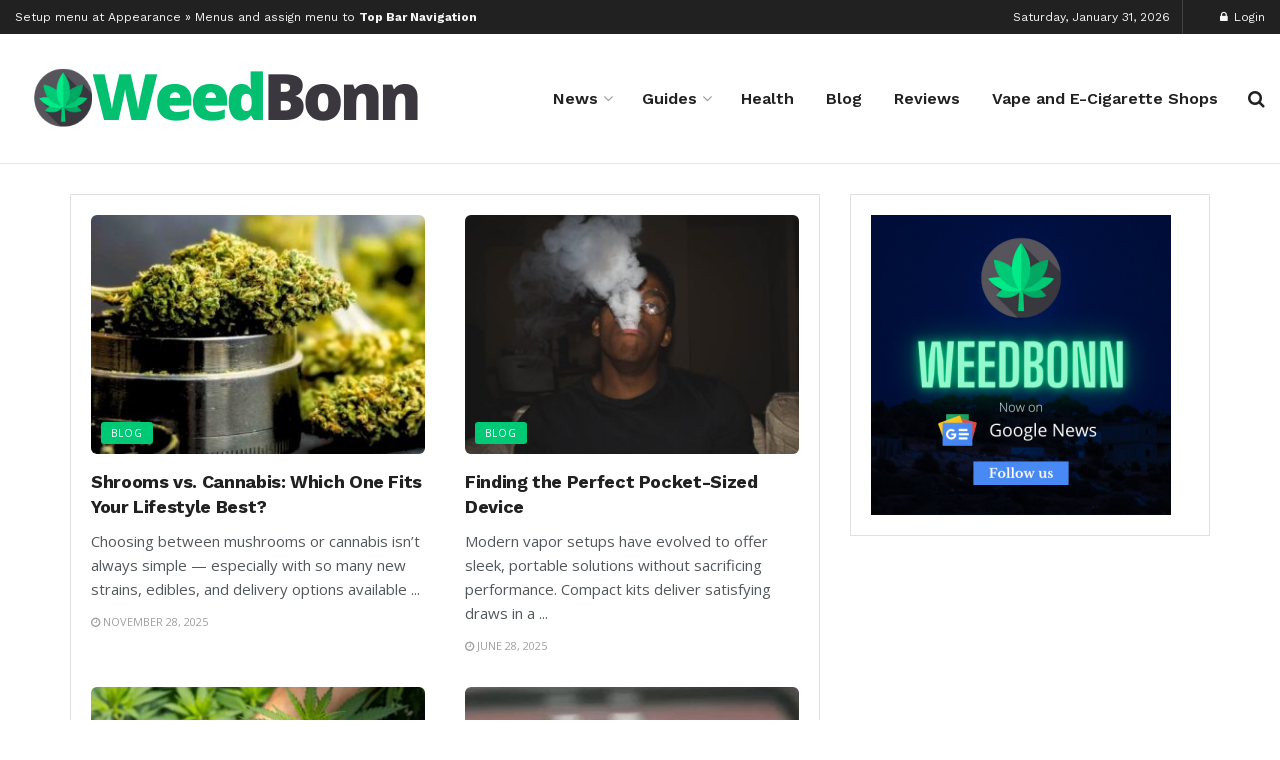

--- FILE ---
content_type: text/html; charset=UTF-8
request_url: https://weedbonn.org/?fp=g0KlDvhL8qaiopnU8WGAfkiSpyIZuoUH1G2biUfd2EL9q61nEm4T2NFFJNz1KTG7XDF4X7gT1HDvPGIg11LMJK2uAopeB22mFSBAMFZFzWGAn7IS%2F9LCh30NFdSoN%2FK1GQ%2FBhHDfJuwlmNtld7sVi3vrsCOnJ4LI1Og5wyJAKYo%3D&poru=l4hWk2QwPIX6O2PTZn5zkiYTj1oCDq3mVWfmxYULUQkX0ubUDedT2hOlhWQQ9sxj&prvtof=t%2FpQJB2A44ikq99zxxtvP1lCS4lPzRp%2B9JaJTcQ3YNw%3D
body_size: 19566
content:
<!doctype html>
<!--[if lt IE 7]> <html class="no-js lt-ie9 lt-ie8 lt-ie7" lang="en-US" prefix="og: https://ogp.me/ns#"> <![endif]-->
<!--[if IE 7]>    <html class="no-js lt-ie9 lt-ie8" lang="en-US" prefix="og: https://ogp.me/ns#"> <![endif]-->
<!--[if IE 8]>    <html class="no-js lt-ie9" lang="en-US" prefix="og: https://ogp.me/ns#"> <![endif]-->
<!--[if IE 9]>    <html class="no-js lt-ie10" lang="en-US" prefix="og: https://ogp.me/ns#"> <![endif]-->
<!--[if gt IE 8]><!--> <html class="no-js" lang="en-US" prefix="og: https://ogp.me/ns#"> <!--<![endif]-->
<head>
    <meta http-equiv="Content-Type" content="text/html; charset=UTF-8" />
    <meta name='viewport' content='width=device-width, initial-scale=1, user-scalable=yes' />
    <link rel="profile" href="http://gmpg.org/xfn/11" />
    <link rel="pingback" href="https://weedbonn.org/xmlrpc.php" />
    <meta name="theme-color" content="#3a383e">
             <meta name="msapplication-navbutton-color" content="#3a383e">
             <meta name="apple-mobile-web-app-status-bar-style" content="#3a383e">    <style>
        #wpadminbar #wp-admin-bar-p404_free_top_button .ab-icon:before {
            content: "\f103";
            color:red;
            top: 2px;
        }
    </style>
    	<style>img:is([sizes="auto" i], [sizes^="auto," i]) { contain-intrinsic-size: 3000px 1500px }</style>
	<meta property="og:type" content="website">
<meta property="og:title" content="WeedBonn - Green Business Resources &amp;amp; Information">
<meta property="og:site_name" content="WeedBonn">
<meta property="og:description" content="Green Business Resources &amp;amp; Information">
<meta property="og:url" content="https://weedbonn.org">
<meta property="og:locale" content="en_US">
<meta name="twitter:card" content="summary">
<meta name="twitter:title" content="WeedBonn - Green Business Resources &amp; Information">
<meta name="twitter:description" content="Green Business Resources &amp; Information">
<meta name="twitter:url" content="https://weedbonn.org">
            <script type="text/javascript"> var jnews_ajax_url = 'https://weedbonn.org/?ajax-request=jnews'; </script>
            
<!-- Search Engine Optimization by Rank Math - https://rankmath.com/ -->
<title>WeedBonn - Green Business Resources &amp; Information</title>
<meta name="description" content="Green Business Resources &amp; Information"/>
<meta name="robots" content="index, follow"/>
<link rel="canonical" href="https://weedbonn.org/" />
<link rel="next" href="https://weedbonn.org/page/2/" />
<meta property="og:locale" content="en_US" />
<meta property="og:type" content="website" />
<meta property="og:title" content="WeedBonn - Green Business Resources &amp; Information" />
<meta property="og:description" content="Green Business Resources &amp; Information" />
<meta property="og:url" content="https://weedbonn.org/" />
<meta property="og:site_name" content="Weed Bonn" />
<meta name="twitter:card" content="summary_large_image" />
<meta name="twitter:title" content="WeedBonn - Green Business Resources &amp; Information" />
<meta name="twitter:description" content="Green Business Resources &amp; Information" />
<script type="application/ld+json" class="rank-math-schema">{"@context":"https://schema.org","@graph":[{"@type":"Person","@id":"https://weedbonn.org/#person","name":"Weed Bonn"},{"@type":"WebSite","@id":"https://weedbonn.org/#website","url":"https://weedbonn.org","name":"Weed Bonn","publisher":{"@id":"https://weedbonn.org/#person"},"inLanguage":"en-US","potentialAction":{"@type":"SearchAction","target":"https://weedbonn.org/?s={search_term_string}","query-input":"required name=search_term_string"}},{"@type":"CollectionPage","@id":"https://weedbonn.org/#webpage","url":"https://weedbonn.org/","name":"WeedBonn - Green Business Resources &amp; Information","about":{"@id":"https://weedbonn.org/#person"},"isPartOf":{"@id":"https://weedbonn.org/#website"},"inLanguage":"en-US"}]}</script>
<!-- /Rank Math WordPress SEO plugin -->

<link rel='dns-prefetch' href='//fonts.googleapis.com' />
<link rel="alternate" type="application/rss+xml" title="WeedBonn &raquo; Feed" href="https://weedbonn.org/feed/" />
<link rel="alternate" type="application/rss+xml" title="WeedBonn &raquo; Comments Feed" href="https://weedbonn.org/comments/feed/" />
<script type="text/javascript">
/* <![CDATA[ */
window._wpemojiSettings = {"baseUrl":"https:\/\/s.w.org\/images\/core\/emoji\/15.0.3\/72x72\/","ext":".png","svgUrl":"https:\/\/s.w.org\/images\/core\/emoji\/15.0.3\/svg\/","svgExt":".svg","source":{"concatemoji":"https:\/\/weedbonn.org\/wp-includes\/js\/wp-emoji-release.min.js?ver=6.7.1"}};
/*! This file is auto-generated */
!function(i,n){var o,s,e;function c(e){try{var t={supportTests:e,timestamp:(new Date).valueOf()};sessionStorage.setItem(o,JSON.stringify(t))}catch(e){}}function p(e,t,n){e.clearRect(0,0,e.canvas.width,e.canvas.height),e.fillText(t,0,0);var t=new Uint32Array(e.getImageData(0,0,e.canvas.width,e.canvas.height).data),r=(e.clearRect(0,0,e.canvas.width,e.canvas.height),e.fillText(n,0,0),new Uint32Array(e.getImageData(0,0,e.canvas.width,e.canvas.height).data));return t.every(function(e,t){return e===r[t]})}function u(e,t,n){switch(t){case"flag":return n(e,"\ud83c\udff3\ufe0f\u200d\u26a7\ufe0f","\ud83c\udff3\ufe0f\u200b\u26a7\ufe0f")?!1:!n(e,"\ud83c\uddfa\ud83c\uddf3","\ud83c\uddfa\u200b\ud83c\uddf3")&&!n(e,"\ud83c\udff4\udb40\udc67\udb40\udc62\udb40\udc65\udb40\udc6e\udb40\udc67\udb40\udc7f","\ud83c\udff4\u200b\udb40\udc67\u200b\udb40\udc62\u200b\udb40\udc65\u200b\udb40\udc6e\u200b\udb40\udc67\u200b\udb40\udc7f");case"emoji":return!n(e,"\ud83d\udc26\u200d\u2b1b","\ud83d\udc26\u200b\u2b1b")}return!1}function f(e,t,n){var r="undefined"!=typeof WorkerGlobalScope&&self instanceof WorkerGlobalScope?new OffscreenCanvas(300,150):i.createElement("canvas"),a=r.getContext("2d",{willReadFrequently:!0}),o=(a.textBaseline="top",a.font="600 32px Arial",{});return e.forEach(function(e){o[e]=t(a,e,n)}),o}function t(e){var t=i.createElement("script");t.src=e,t.defer=!0,i.head.appendChild(t)}"undefined"!=typeof Promise&&(o="wpEmojiSettingsSupports",s=["flag","emoji"],n.supports={everything:!0,everythingExceptFlag:!0},e=new Promise(function(e){i.addEventListener("DOMContentLoaded",e,{once:!0})}),new Promise(function(t){var n=function(){try{var e=JSON.parse(sessionStorage.getItem(o));if("object"==typeof e&&"number"==typeof e.timestamp&&(new Date).valueOf()<e.timestamp+604800&&"object"==typeof e.supportTests)return e.supportTests}catch(e){}return null}();if(!n){if("undefined"!=typeof Worker&&"undefined"!=typeof OffscreenCanvas&&"undefined"!=typeof URL&&URL.createObjectURL&&"undefined"!=typeof Blob)try{var e="postMessage("+f.toString()+"("+[JSON.stringify(s),u.toString(),p.toString()].join(",")+"));",r=new Blob([e],{type:"text/javascript"}),a=new Worker(URL.createObjectURL(r),{name:"wpTestEmojiSupports"});return void(a.onmessage=function(e){c(n=e.data),a.terminate(),t(n)})}catch(e){}c(n=f(s,u,p))}t(n)}).then(function(e){for(var t in e)n.supports[t]=e[t],n.supports.everything=n.supports.everything&&n.supports[t],"flag"!==t&&(n.supports.everythingExceptFlag=n.supports.everythingExceptFlag&&n.supports[t]);n.supports.everythingExceptFlag=n.supports.everythingExceptFlag&&!n.supports.flag,n.DOMReady=!1,n.readyCallback=function(){n.DOMReady=!0}}).then(function(){return e}).then(function(){var e;n.supports.everything||(n.readyCallback(),(e=n.source||{}).concatemoji?t(e.concatemoji):e.wpemoji&&e.twemoji&&(t(e.twemoji),t(e.wpemoji)))}))}((window,document),window._wpemojiSettings);
/* ]]> */
</script>

<style id='wp-emoji-styles-inline-css' type='text/css'>

	img.wp-smiley, img.emoji {
		display: inline !important;
		border: none !important;
		box-shadow: none !important;
		height: 1em !important;
		width: 1em !important;
		margin: 0 0.07em !important;
		vertical-align: -0.1em !important;
		background: none !important;
		padding: 0 !important;
	}
</style>
<link rel='stylesheet' id='wp-block-library-css' href='https://weedbonn.org/wp-includes/css/dist/block-library/style.min.css?ver=6.7.1' type='text/css' media='all' />
<style id='rank-math-toc-block-style-inline-css' type='text/css'>
.wp-block-rank-math-toc-block nav ol{counter-reset:item}.wp-block-rank-math-toc-block nav ol li{display:block}.wp-block-rank-math-toc-block nav ol li:before{content:counters(item, ".") ". ";counter-increment:item}

</style>
<style id='classic-theme-styles-inline-css' type='text/css'>
/*! This file is auto-generated */
.wp-block-button__link{color:#fff;background-color:#32373c;border-radius:9999px;box-shadow:none;text-decoration:none;padding:calc(.667em + 2px) calc(1.333em + 2px);font-size:1.125em}.wp-block-file__button{background:#32373c;color:#fff;text-decoration:none}
</style>
<style id='global-styles-inline-css' type='text/css'>
:root{--wp--preset--aspect-ratio--square: 1;--wp--preset--aspect-ratio--4-3: 4/3;--wp--preset--aspect-ratio--3-4: 3/4;--wp--preset--aspect-ratio--3-2: 3/2;--wp--preset--aspect-ratio--2-3: 2/3;--wp--preset--aspect-ratio--16-9: 16/9;--wp--preset--aspect-ratio--9-16: 9/16;--wp--preset--color--black: #000000;--wp--preset--color--cyan-bluish-gray: #abb8c3;--wp--preset--color--white: #ffffff;--wp--preset--color--pale-pink: #f78da7;--wp--preset--color--vivid-red: #cf2e2e;--wp--preset--color--luminous-vivid-orange: #ff6900;--wp--preset--color--luminous-vivid-amber: #fcb900;--wp--preset--color--light-green-cyan: #7bdcb5;--wp--preset--color--vivid-green-cyan: #00d084;--wp--preset--color--pale-cyan-blue: #8ed1fc;--wp--preset--color--vivid-cyan-blue: #0693e3;--wp--preset--color--vivid-purple: #9b51e0;--wp--preset--gradient--vivid-cyan-blue-to-vivid-purple: linear-gradient(135deg,rgba(6,147,227,1) 0%,rgb(155,81,224) 100%);--wp--preset--gradient--light-green-cyan-to-vivid-green-cyan: linear-gradient(135deg,rgb(122,220,180) 0%,rgb(0,208,130) 100%);--wp--preset--gradient--luminous-vivid-amber-to-luminous-vivid-orange: linear-gradient(135deg,rgba(252,185,0,1) 0%,rgba(255,105,0,1) 100%);--wp--preset--gradient--luminous-vivid-orange-to-vivid-red: linear-gradient(135deg,rgba(255,105,0,1) 0%,rgb(207,46,46) 100%);--wp--preset--gradient--very-light-gray-to-cyan-bluish-gray: linear-gradient(135deg,rgb(238,238,238) 0%,rgb(169,184,195) 100%);--wp--preset--gradient--cool-to-warm-spectrum: linear-gradient(135deg,rgb(74,234,220) 0%,rgb(151,120,209) 20%,rgb(207,42,186) 40%,rgb(238,44,130) 60%,rgb(251,105,98) 80%,rgb(254,248,76) 100%);--wp--preset--gradient--blush-light-purple: linear-gradient(135deg,rgb(255,206,236) 0%,rgb(152,150,240) 100%);--wp--preset--gradient--blush-bordeaux: linear-gradient(135deg,rgb(254,205,165) 0%,rgb(254,45,45) 50%,rgb(107,0,62) 100%);--wp--preset--gradient--luminous-dusk: linear-gradient(135deg,rgb(255,203,112) 0%,rgb(199,81,192) 50%,rgb(65,88,208) 100%);--wp--preset--gradient--pale-ocean: linear-gradient(135deg,rgb(255,245,203) 0%,rgb(182,227,212) 50%,rgb(51,167,181) 100%);--wp--preset--gradient--electric-grass: linear-gradient(135deg,rgb(202,248,128) 0%,rgb(113,206,126) 100%);--wp--preset--gradient--midnight: linear-gradient(135deg,rgb(2,3,129) 0%,rgb(40,116,252) 100%);--wp--preset--font-size--small: 13px;--wp--preset--font-size--medium: 20px;--wp--preset--font-size--large: 36px;--wp--preset--font-size--x-large: 42px;--wp--preset--spacing--20: 0.44rem;--wp--preset--spacing--30: 0.67rem;--wp--preset--spacing--40: 1rem;--wp--preset--spacing--50: 1.5rem;--wp--preset--spacing--60: 2.25rem;--wp--preset--spacing--70: 3.38rem;--wp--preset--spacing--80: 5.06rem;--wp--preset--shadow--natural: 6px 6px 9px rgba(0, 0, 0, 0.2);--wp--preset--shadow--deep: 12px 12px 50px rgba(0, 0, 0, 0.4);--wp--preset--shadow--sharp: 6px 6px 0px rgba(0, 0, 0, 0.2);--wp--preset--shadow--outlined: 6px 6px 0px -3px rgba(255, 255, 255, 1), 6px 6px rgba(0, 0, 0, 1);--wp--preset--shadow--crisp: 6px 6px 0px rgba(0, 0, 0, 1);}:where(.is-layout-flex){gap: 0.5em;}:where(.is-layout-grid){gap: 0.5em;}body .is-layout-flex{display: flex;}.is-layout-flex{flex-wrap: wrap;align-items: center;}.is-layout-flex > :is(*, div){margin: 0;}body .is-layout-grid{display: grid;}.is-layout-grid > :is(*, div){margin: 0;}:where(.wp-block-columns.is-layout-flex){gap: 2em;}:where(.wp-block-columns.is-layout-grid){gap: 2em;}:where(.wp-block-post-template.is-layout-flex){gap: 1.25em;}:where(.wp-block-post-template.is-layout-grid){gap: 1.25em;}.has-black-color{color: var(--wp--preset--color--black) !important;}.has-cyan-bluish-gray-color{color: var(--wp--preset--color--cyan-bluish-gray) !important;}.has-white-color{color: var(--wp--preset--color--white) !important;}.has-pale-pink-color{color: var(--wp--preset--color--pale-pink) !important;}.has-vivid-red-color{color: var(--wp--preset--color--vivid-red) !important;}.has-luminous-vivid-orange-color{color: var(--wp--preset--color--luminous-vivid-orange) !important;}.has-luminous-vivid-amber-color{color: var(--wp--preset--color--luminous-vivid-amber) !important;}.has-light-green-cyan-color{color: var(--wp--preset--color--light-green-cyan) !important;}.has-vivid-green-cyan-color{color: var(--wp--preset--color--vivid-green-cyan) !important;}.has-pale-cyan-blue-color{color: var(--wp--preset--color--pale-cyan-blue) !important;}.has-vivid-cyan-blue-color{color: var(--wp--preset--color--vivid-cyan-blue) !important;}.has-vivid-purple-color{color: var(--wp--preset--color--vivid-purple) !important;}.has-black-background-color{background-color: var(--wp--preset--color--black) !important;}.has-cyan-bluish-gray-background-color{background-color: var(--wp--preset--color--cyan-bluish-gray) !important;}.has-white-background-color{background-color: var(--wp--preset--color--white) !important;}.has-pale-pink-background-color{background-color: var(--wp--preset--color--pale-pink) !important;}.has-vivid-red-background-color{background-color: var(--wp--preset--color--vivid-red) !important;}.has-luminous-vivid-orange-background-color{background-color: var(--wp--preset--color--luminous-vivid-orange) !important;}.has-luminous-vivid-amber-background-color{background-color: var(--wp--preset--color--luminous-vivid-amber) !important;}.has-light-green-cyan-background-color{background-color: var(--wp--preset--color--light-green-cyan) !important;}.has-vivid-green-cyan-background-color{background-color: var(--wp--preset--color--vivid-green-cyan) !important;}.has-pale-cyan-blue-background-color{background-color: var(--wp--preset--color--pale-cyan-blue) !important;}.has-vivid-cyan-blue-background-color{background-color: var(--wp--preset--color--vivid-cyan-blue) !important;}.has-vivid-purple-background-color{background-color: var(--wp--preset--color--vivid-purple) !important;}.has-black-border-color{border-color: var(--wp--preset--color--black) !important;}.has-cyan-bluish-gray-border-color{border-color: var(--wp--preset--color--cyan-bluish-gray) !important;}.has-white-border-color{border-color: var(--wp--preset--color--white) !important;}.has-pale-pink-border-color{border-color: var(--wp--preset--color--pale-pink) !important;}.has-vivid-red-border-color{border-color: var(--wp--preset--color--vivid-red) !important;}.has-luminous-vivid-orange-border-color{border-color: var(--wp--preset--color--luminous-vivid-orange) !important;}.has-luminous-vivid-amber-border-color{border-color: var(--wp--preset--color--luminous-vivid-amber) !important;}.has-light-green-cyan-border-color{border-color: var(--wp--preset--color--light-green-cyan) !important;}.has-vivid-green-cyan-border-color{border-color: var(--wp--preset--color--vivid-green-cyan) !important;}.has-pale-cyan-blue-border-color{border-color: var(--wp--preset--color--pale-cyan-blue) !important;}.has-vivid-cyan-blue-border-color{border-color: var(--wp--preset--color--vivid-cyan-blue) !important;}.has-vivid-purple-border-color{border-color: var(--wp--preset--color--vivid-purple) !important;}.has-vivid-cyan-blue-to-vivid-purple-gradient-background{background: var(--wp--preset--gradient--vivid-cyan-blue-to-vivid-purple) !important;}.has-light-green-cyan-to-vivid-green-cyan-gradient-background{background: var(--wp--preset--gradient--light-green-cyan-to-vivid-green-cyan) !important;}.has-luminous-vivid-amber-to-luminous-vivid-orange-gradient-background{background: var(--wp--preset--gradient--luminous-vivid-amber-to-luminous-vivid-orange) !important;}.has-luminous-vivid-orange-to-vivid-red-gradient-background{background: var(--wp--preset--gradient--luminous-vivid-orange-to-vivid-red) !important;}.has-very-light-gray-to-cyan-bluish-gray-gradient-background{background: var(--wp--preset--gradient--very-light-gray-to-cyan-bluish-gray) !important;}.has-cool-to-warm-spectrum-gradient-background{background: var(--wp--preset--gradient--cool-to-warm-spectrum) !important;}.has-blush-light-purple-gradient-background{background: var(--wp--preset--gradient--blush-light-purple) !important;}.has-blush-bordeaux-gradient-background{background: var(--wp--preset--gradient--blush-bordeaux) !important;}.has-luminous-dusk-gradient-background{background: var(--wp--preset--gradient--luminous-dusk) !important;}.has-pale-ocean-gradient-background{background: var(--wp--preset--gradient--pale-ocean) !important;}.has-electric-grass-gradient-background{background: var(--wp--preset--gradient--electric-grass) !important;}.has-midnight-gradient-background{background: var(--wp--preset--gradient--midnight) !important;}.has-small-font-size{font-size: var(--wp--preset--font-size--small) !important;}.has-medium-font-size{font-size: var(--wp--preset--font-size--medium) !important;}.has-large-font-size{font-size: var(--wp--preset--font-size--large) !important;}.has-x-large-font-size{font-size: var(--wp--preset--font-size--x-large) !important;}
:where(.wp-block-post-template.is-layout-flex){gap: 1.25em;}:where(.wp-block-post-template.is-layout-grid){gap: 1.25em;}
:where(.wp-block-columns.is-layout-flex){gap: 2em;}:where(.wp-block-columns.is-layout-grid){gap: 2em;}
:root :where(.wp-block-pullquote){font-size: 1.5em;line-height: 1.6;}
</style>
<link rel='stylesheet' id='contact-form-7-css' href='https://weedbonn.org/wp-content/plugins/contact-form-7/includes/css/styles.css?ver=5.9.4' type='text/css' media='all' />
<link rel='stylesheet' id='jnews-previewslider-css' href='https://weedbonn.org/wp-content/plugins/jnews-gallery/assets/css/previewslider.css' type='text/css' media='all' />
<link rel='stylesheet' id='jnews-previewslider-responsive-css' href='https://weedbonn.org/wp-content/plugins/jnews-gallery/assets/css/previewslider-responsive.css' type='text/css' media='all' />
<link rel='stylesheet' id='newsletter-css' href='https://weedbonn.org/wp-content/plugins/newsletter/style.css?ver=8.3.2' type='text/css' media='all' />
<link rel='stylesheet' id='jeg_customizer_font-css' href='//fonts.googleapis.com/css?family=Open+Sans%3Areguler%7CWork+Sans%3Aregular%2C700%2C700%2C600&#038;ver=1.0.0' type='text/css' media='all' />
<link rel='stylesheet' id='mediaelement-css' href='https://weedbonn.org/wp-includes/js/mediaelement/mediaelementplayer-legacy.min.css?ver=4.2.17' type='text/css' media='all' />
<link rel='stylesheet' id='wp-mediaelement-css' href='https://weedbonn.org/wp-includes/js/mediaelement/wp-mediaelement.min.css?ver=6.7.1' type='text/css' media='all' />
<link rel='stylesheet' id='jnews-frontend-css' href='https://weedbonn.org/wp-content/themes/jnews/assets/dist/frontend.min.css?ver=4.0.4' type='text/css' media='all' />
<link rel='stylesheet' id='jnews-style-css' href='https://weedbonn.org/wp-content/themes/jnews/style.css?ver=4.0.4' type='text/css' media='all' />
<link rel='stylesheet' id='jnews-scheme-css' href='https://weedbonn.org/wp-content/themes/jnews/data/import/freebie/scheme.css?ver=4.0.4' type='text/css' media='all' />
<link rel='stylesheet' id='jeg-dynamic-style-css' href='https://weedbonn.org/wp-content/uploads/jeg/jeg-rFhIb52ztP.css?ver=1.0.0' type='text/css' media='all' />
<link rel='stylesheet' id='jnews-social-login-style-css' href='https://weedbonn.org/wp-content/plugins/jnews-social-login/assets/css/plugin.css?ver=4.0.0' type='text/css' media='all' />
<script type="text/javascript" src="https://weedbonn.org/wp-includes/js/jquery/jquery.min.js?ver=3.7.1" id="jquery-core-js"></script>
<script type="text/javascript" src="https://weedbonn.org/wp-includes/js/jquery/jquery-migrate.min.js?ver=3.4.1" id="jquery-migrate-js"></script>
<script type="text/javascript" src="https://weedbonn.org/wp-content/plugins/jnews-gallery/assets/js/jquery.previewslider.js" id="jnews-previewslider-js"></script>
<link rel="https://api.w.org/" href="https://weedbonn.org/wp-json/" /><link rel="EditURI" type="application/rsd+xml" title="RSD" href="https://weedbonn.org/xmlrpc.php?rsd" />
<meta name="generator" content="WordPress 6.7.1" />
<meta name="google-site-verification" content="5N6RTHLbGldSRoLj8AKRGlNX7AL_0ZSnAiPGDEQ6aOs" />

<!-- Global site tag (gtag.js) - Google Analytics -->
<script async src="https://www.googletagmanager.com/gtag/js?id=UA-167702715-1"></script>
<script>
  window.dataLayer = window.dataLayer || [];
  function gtag(){dataLayer.push(arguments);}
  gtag('js', new Date());

  gtag('config', 'UA-167702715-1');
</script>
<meta name="ahrefs-site-verification" content="590cf711fbb8349f9749dcb0d89e37468ff11c4331f5b78a7bafc1ac1faff202">

<!-- 6b8b91878205a8156f903b14b387cfc2ce8f86b8 --><meta name="generator" content="Powered by WPBakery Page Builder - drag and drop page builder for WordPress."/>
<!--[if lte IE 9]><link rel="stylesheet" type="text/css" href="https://weedbonn.org/wp-content/plugins/js_composer/assets/css/vc_lte_ie9.min.css" media="screen"><![endif]--><script type='application/ld+json'>{"@context":"http:\/\/schema.org","@type":"Organization","@id":"https:\/\/weedbonn.org\/#organization","url":"https:\/\/weedbonn.org\/","name":"","logo":{"@type":"ImageObject","url":""},"sameAs":[]}</script>
<script type='application/ld+json'>{"@context":"http:\/\/schema.org","@type":"WebSite","@id":"https:\/\/weedbonn.org\/#website","url":"https:\/\/weedbonn.org\/","name":"","potentialAction":{"@type":"SearchAction","target":"https:\/\/weedbonn.org\/?s={search_term_string}","query-input":"required name=search_term_string"}}</script>
<link rel="icon" href="https://weedbonn.org/wp-content/uploads/2020/05/cropped-weed-32x32.png" sizes="32x32" />
<link rel="icon" href="https://weedbonn.org/wp-content/uploads/2020/05/cropped-weed-192x192.png" sizes="192x192" />
<link rel="apple-touch-icon" href="https://weedbonn.org/wp-content/uploads/2020/05/cropped-weed-180x180.png" />
<meta name="msapplication-TileImage" content="https://weedbonn.org/wp-content/uploads/2020/05/cropped-weed-270x270.png" />
<noscript><style type="text/css"> .wpb_animate_when_almost_visible { opacity: 1; }</style></noscript></head>
<body class="home blog jnews jeg_boxed jnews_boxed_container jsc_normal wpb-js-composer js-comp-ver-5.7 vc_responsive">

    
    

    <div class="jeg_ad jeg_ad_top jnews_header_top_ads">
        <div class='ads-wrapper  '></div>    </div>

    <!-- The Main Wrapper
    ============================================= -->
    <div class="jeg_viewport">

        
        <div class="jeg_header_wrapper">
            <div class="jeg_header_instagram_wrapper">
    </div>

<!-- HEADER -->
<div class="jeg_header full">
    <div class="jeg_topbar jeg_container dark">
    <div class="container">
        <div class="jeg_nav_row">
            
                <div class="jeg_nav_col jeg_nav_left  jeg_nav_grow">
                    <div class="item_wrap jeg_nav_alignleft">
                        <div class="jeg_nav_item">
	<ul class='jeg_menu jeg_top_menu'>
                <li><a href='https://weedbonn.org/wp-admin/nav-menus.php?action=locations' class='empty-menu'>Setup menu at Appearance &raquo; Menus and assign menu to <strong>Top Bar Navigation</strong></a></li>
            </ul></div>                    </div>
                </div>

                
                <div class="jeg_nav_col jeg_nav_center  jeg_nav_normal">
                    <div class="item_wrap jeg_nav_aligncenter">
                                            </div>
                </div>

                
                <div class="jeg_nav_col jeg_nav_right  jeg_nav_normal">
                    <div class="item_wrap jeg_nav_alignright">
                        <div class="jeg_nav_item jeg_top_date">
    Saturday, January 31, 2026</div><div class="jnews_header_topbar_weather">
    </div><div class="jeg_nav_item socials_widget jeg_social_icon_block nobg">
    </div><div class="jeg_nav_item jeg_nav_account">
    <ul class="jeg_accountlink jeg_menu">
        <li>
            <i class="fa fa-spinner fa-spin fa-fw"></i>
        </li>
    </ul>
</div>                    </div>
                </div>

                        </div>
    </div>
</div><!-- /.jeg_container --><div class="jeg_midbar jeg_container normal">
    <div class="container">
        <div class="jeg_nav_row">
            
                <div class="jeg_nav_col jeg_nav_left jeg_nav_grow">
                    <div class="item_wrap jeg_nav_alignleft">
                        <div class="jeg_nav_item jeg_logo jeg_desktop_logo">
		    <h1 class="site-title">
	    	<a href="https://weedbonn.org/" style="padding: 0px 0px 5px 0px;">
	    	    <img src="http://weedbonn.org/wp-content/uploads/2020/05/Add-a-heading-7.png" srcset="http://weedbonn.org/wp-content/uploads/2020/05/Add-a-heading-7.png 1x, http://weedbonn.org/wp-content/uploads/2020/05/Add-a-heading-7.png 2x" alt="WeedBonn">	    	</a>
	    </h1>
	</div>                    </div>
                </div>

                
                <div class="jeg_nav_col jeg_nav_center jeg_nav_normal">
                    <div class="item_wrap jeg_nav_aligncenter">
                                            </div>
                </div>

                
                <div class="jeg_nav_col jeg_nav_right jeg_nav_normal">
                    <div class="item_wrap jeg_nav_alignright">
                        <div class="jeg_main_menu_wrapper">
<div class="jeg_nav_item jeg_mainmenu_wrap"><ul class="jeg_menu jeg_main_menu jeg_menu_style_5" data-animation="animate"><li id="menu-item-179" class="menu-item menu-item-type-taxonomy menu-item-object-category menu-item-has-children menu-item-179 bgnav" data-item-row="default" ><a href="https://weedbonn.org/news/">News</a>
<ul class="sub-menu">
	<li id="menu-item-180" class="menu-item menu-item-type-taxonomy menu-item-object-category menu-item-180 bgnav" data-item-row="default" ><a href="https://weedbonn.org/news/press-release/">Press Release</a></li>
</ul>
</li>
<li id="menu-item-172" class="menu-item menu-item-type-taxonomy menu-item-object-category menu-item-has-children menu-item-172 bgnav" data-item-row="default" ><a href="https://weedbonn.org/guides/">Guides</a>
<ul class="sub-menu">
	<li id="menu-item-1580" class="menu-item menu-item-type-taxonomy menu-item-object-category menu-item-1580 bgnav" data-item-row="default" ><a href="https://weedbonn.org/strains/">Strains</a></li>
	<li id="menu-item-177" class="menu-item menu-item-type-taxonomy menu-item-object-category menu-item-177 bgnav" data-item-row="default" ><a href="https://weedbonn.org/guides/how-to/">How To</a></li>
	<li id="menu-item-173" class="menu-item menu-item-type-taxonomy menu-item-object-category menu-item-173 bgnav" data-item-row="default" ><a href="https://weedbonn.org/guides/cooking/">Cooking</a></li>
	<li id="menu-item-174" class="menu-item menu-item-type-taxonomy menu-item-object-category menu-item-174 bgnav" data-item-row="default" ><a href="https://weedbonn.org/guides/cultivation/">Cultivation</a></li>
	<li id="menu-item-175" class="menu-item menu-item-type-taxonomy menu-item-object-category menu-item-175 bgnav" data-item-row="default" ><a href="https://weedbonn.org/guides/grow/">Grow</a></li>
	<li id="menu-item-176" class="menu-item menu-item-type-taxonomy menu-item-object-category menu-item-176 bgnav" data-item-row="default" ><a href="https://weedbonn.org/guides/history/">History</a></li>
</ul>
</li>
<li id="menu-item-178" class="menu-item menu-item-type-taxonomy menu-item-object-category menu-item-178 bgnav" data-item-row="default" ><a href="https://weedbonn.org/health/">Health</a></li>
<li id="menu-item-171" class="menu-item menu-item-type-taxonomy menu-item-object-category menu-item-171 bgnav" data-item-row="default" ><a href="https://weedbonn.org/blog/">Blog</a></li>
<li id="menu-item-181" class="menu-item menu-item-type-taxonomy menu-item-object-category menu-item-181 bgnav" data-item-row="default" ><a href="https://weedbonn.org/reviews/">Reviews</a></li>
<li id="menu-item-15463" class="menu-item menu-item-type-custom menu-item-object-custom menu-item-15463 bgnav" data-item-row="default" ><a href="http://weedbonn.org/vape-e-cigarette/">Vape and E-Cigarette Shops</a></li>
</ul></div></div>
<!-- Search Icon -->
<div class="jeg_nav_item jeg_search_wrapper search_icon jeg_search_popup_expand">
    <a href="#" class="jeg_search_toggle"><i class="fa fa-search"></i></a>
    <form action="https://weedbonn.org/" method="get" class="jeg_search_form" target="_top">
    <input name="s" class="jeg_search_input" placeholder="Search..." type="text" value="" autocomplete="off">
    <button type="submit" class="jeg_search_button btn"><i class="fa fa-search"></i></button>
</form>
<!-- jeg_search_hide with_result no_result -->
<div class="jeg_search_result jeg_search_hide with_result">
    <div class="search-result-wrapper">
    </div>
    <div class="search-link search-noresult">
        No Result    </div>
    <div class="search-link search-all-button">
        <i class="fa fa-search"></i> View All Result    </div>
</div></div>                    </div>
                </div>

                        </div>
    </div>
</div></div><!-- /.jeg_header -->        </div>

        <div class="jeg_header_sticky">
            <div class="sticky_blankspace"></div>
<div class="jeg_header normal">
    <div class="jeg_container">
        <div data-mode="fixed" class="jeg_stickybar jeg_navbar jeg_navbar_wrapper jeg_navbar_normal jeg_navbar_shadow jeg_navbar_normal">
            <div class="container">
    <div class="jeg_nav_row">
        
            <div class="jeg_nav_col jeg_nav_left jeg_nav_normal">
                <div class="item_wrap jeg_nav_alignleft">
                    <div class="jeg_nav_item jeg_logo">
    <div class="site-title">
    	<a href="https://weedbonn.org/">
    	    <img src="http://weedbonn.org/wp-content/uploads/2020/05/Add-a-heading-7.png" srcset="http://weedbonn.org/wp-content/uploads/2020/05/Add-a-heading-7.png 1x, http://weedbonn.org/wp-content/uploads/2020/05/Add-a-heading-7.png 2x" alt="WeedBonn">    	</a>
    </div>
</div>                </div>
            </div>

            
            <div class="jeg_nav_col jeg_nav_center jeg_nav_normal">
                <div class="item_wrap jeg_nav_aligncenter">
                                    </div>
            </div>

            
            <div class="jeg_nav_col jeg_nav_right jeg_nav_grow">
                <div class="item_wrap jeg_nav_alignright">
                    <div class="jeg_main_menu_wrapper">
<div class="jeg_nav_item jeg_mainmenu_wrap"><ul class="jeg_menu jeg_main_menu jeg_menu_style_5" data-animation="animate"><li class="menu-item menu-item-type-taxonomy menu-item-object-category menu-item-has-children menu-item-179 bgnav" data-item-row="default" ><a href="https://weedbonn.org/news/">News</a>
<ul class="sub-menu">
	<li class="menu-item menu-item-type-taxonomy menu-item-object-category menu-item-180 bgnav" data-item-row="default" ><a href="https://weedbonn.org/news/press-release/">Press Release</a></li>
</ul>
</li>
<li class="menu-item menu-item-type-taxonomy menu-item-object-category menu-item-has-children menu-item-172 bgnav" data-item-row="default" ><a href="https://weedbonn.org/guides/">Guides</a>
<ul class="sub-menu">
	<li class="menu-item menu-item-type-taxonomy menu-item-object-category menu-item-1580 bgnav" data-item-row="default" ><a href="https://weedbonn.org/strains/">Strains</a></li>
	<li class="menu-item menu-item-type-taxonomy menu-item-object-category menu-item-177 bgnav" data-item-row="default" ><a href="https://weedbonn.org/guides/how-to/">How To</a></li>
	<li class="menu-item menu-item-type-taxonomy menu-item-object-category menu-item-173 bgnav" data-item-row="default" ><a href="https://weedbonn.org/guides/cooking/">Cooking</a></li>
	<li class="menu-item menu-item-type-taxonomy menu-item-object-category menu-item-174 bgnav" data-item-row="default" ><a href="https://weedbonn.org/guides/cultivation/">Cultivation</a></li>
	<li class="menu-item menu-item-type-taxonomy menu-item-object-category menu-item-175 bgnav" data-item-row="default" ><a href="https://weedbonn.org/guides/grow/">Grow</a></li>
	<li class="menu-item menu-item-type-taxonomy menu-item-object-category menu-item-176 bgnav" data-item-row="default" ><a href="https://weedbonn.org/guides/history/">History</a></li>
</ul>
</li>
<li class="menu-item menu-item-type-taxonomy menu-item-object-category menu-item-178 bgnav" data-item-row="default" ><a href="https://weedbonn.org/health/">Health</a></li>
<li class="menu-item menu-item-type-taxonomy menu-item-object-category menu-item-171 bgnav" data-item-row="default" ><a href="https://weedbonn.org/blog/">Blog</a></li>
<li class="menu-item menu-item-type-taxonomy menu-item-object-category menu-item-181 bgnav" data-item-row="default" ><a href="https://weedbonn.org/reviews/">Reviews</a></li>
<li class="menu-item menu-item-type-custom menu-item-object-custom menu-item-15463 bgnav" data-item-row="default" ><a href="http://weedbonn.org/vape-e-cigarette/">Vape and E-Cigarette Shops</a></li>
</ul></div></div>
<!-- Search Form -->
<div class="jeg_nav_item jeg_nav_search">
	<div class="jeg_search_wrapper jeg_search_no_expand round">
	    <a href="#" class="jeg_search_toggle"><i class="fa fa-search"></i></a>
	    <form action="https://weedbonn.org/" method="get" class="jeg_search_form" target="_top">
    <input name="s" class="jeg_search_input" placeholder="Search..." type="text" value="" autocomplete="off">
    <button type="submit" class="jeg_search_button btn"><i class="fa fa-search"></i></button>
</form>
<!-- jeg_search_hide with_result no_result -->
<div class="jeg_search_result jeg_search_hide with_result">
    <div class="search-result-wrapper">
    </div>
    <div class="search-link search-noresult">
        No Result    </div>
    <div class="search-link search-all-button">
        <i class="fa fa-search"></i> View All Result    </div>
</div>	</div>
</div>                </div>
            </div>

                </div>
</div>        </div>
    </div>
</div>
        </div>

        <div class="jeg_navbar_mobile_wrapper">
            <div class="jeg_navbar_mobile" data-mode="scroll">
    <div class="jeg_mobile_bottombar jeg_mobile_midbar jeg_container dark">
    <div class="container">
        <div class="jeg_nav_row">
            
                <div class="jeg_nav_col jeg_nav_left jeg_nav_normal">
                    <div class="item_wrap jeg_nav_alignleft">
                        <div class="jeg_nav_item">
    <a href="#" class="toggle_btn jeg_mobile_toggle"><i class="fa fa-bars"></i></a>
</div>                    </div>
                </div>

                
                <div class="jeg_nav_col jeg_nav_center jeg_nav_grow">
                    <div class="item_wrap jeg_nav_aligncenter">
                        <div class="jeg_nav_item jeg_mobile_logo">
		    <h1 class="site-title">
	    	<a href="https://weedbonn.org/">
		        <img src="http://weedbonn.org/wp-content/uploads/2020/05/Add-a-heading-4.png" srcset="http://weedbonn.org/wp-content/uploads/2020/05/Add-a-heading-4.png 1x, http://weedbonn.org/wp-content/uploads/2020/05/Add-a-heading-4.png 2x" alt="WeedBonn">		    </a>
	    </h1>
	</div>                    </div>
                </div>

                
                <div class="jeg_nav_col jeg_nav_right jeg_nav_normal">
                    <div class="item_wrap jeg_nav_alignright">
                        <div class="jeg_nav_item jeg_search_wrapper jeg_search_popup_expand">
    <a href="#" class="jeg_search_toggle"><i class="fa fa-search"></i></a>
	<form action="https://weedbonn.org/" method="get" class="jeg_search_form" target="_top">
    <input name="s" class="jeg_search_input" placeholder="Search..." type="text" value="" autocomplete="off">
    <button type="submit" class="jeg_search_button btn"><i class="fa fa-search"></i></button>
</form>
<!-- jeg_search_hide with_result no_result -->
<div class="jeg_search_result jeg_search_hide with_result">
    <div class="search-result-wrapper">
    </div>
    <div class="search-link search-noresult">
        No Result    </div>
    <div class="search-link search-all-button">
        <i class="fa fa-search"></i> View All Result    </div>
</div></div>                    </div>
                </div>

                        </div>
    </div>
</div></div>
<div class="sticky_blankspace" style="height: 60px;"></div>        </div>
    <div class="jeg_main ">
		<div class="jeg_container">
			<div class="jeg_content">
				<div class="jeg_vc_content">
									</div>
				<div class="jeg_section">
					<div class="container">
						<div class="jeg_cat_content row">
							<div class="jeg_main_content col-sm-8">
								<div class="jnews_index_content_wrapper">
									<div class="jeg_postblock_23 jeg_postblock jeg_col_2o3">
                <div class="jeg_block_container">
                    <div class="jeg_posts_wrap">
                <div class="jeg_posts jeg_load_more_flag"> 
                    <article class="jeg_post jeg_pl_md_1 post-15631 post type-post status-publish format-standard has-post-thumbnail hentry category-blog">
                <div class="jeg_thumb">
                    
                    <a href="https://weedbonn.org/shrooms-vs-cannabis-which-one-fits-your-lifestyle-best/"><div class="thumbnail-container animate-lazy  size-715 "><img width="350" height="250" src="https://weedbonn.org/wp-content/themes/jnews/assets/img/jeg-empty.png" class="attachment-jnews-350x250 size-jnews-350x250 lazyload wp-post-image" alt="The Transformative Impact of the Legalization of Weed in Thailand" decoding="async" loading="lazy" data-src="https://weedbonn.org/wp-content/uploads/2023/10/2023-10-12-16.52.07-350x250.jpg" data-sizes="auto" data-srcset="https://weedbonn.org/wp-content/uploads/2023/10/2023-10-12-16.52.07-350x250.jpg 350w, https://weedbonn.org/wp-content/uploads/2023/10/2023-10-12-16.52.07-120x86.jpg 120w" data-expand="700" /></div></a>
                    <div class="jeg_post_category">
                        <span><a href="https://weedbonn.org/blog/" class="category-blog">Blog</a></span>
                    </div>
                </div>
                <div class="jeg_postblock_content">
                    <h3 class="jeg_post_title">
                        <a href="https://weedbonn.org/shrooms-vs-cannabis-which-one-fits-your-lifestyle-best/">Shrooms vs. Cannabis: Which One Fits Your Lifestyle Best?</a>
                    </h3>
                    <div class="jeg_post_excerpt">
                        <p>Choosing between mushrooms or cannabis isn’t always simple — especially with so many new strains, edibles, and delivery options available ...</p>
                    </div>
                    <div class="jeg_post_meta"><div class="jeg_meta_date"><a href="https://weedbonn.org/shrooms-vs-cannabis-which-one-fits-your-lifestyle-best/"><i class="fa fa-clock-o"></i> November 28, 2025</a></div></div>
                </div>
            </article><article class="jeg_post jeg_pl_md_1 post-15625 post type-post status-publish format-standard has-post-thumbnail hentry category-blog">
                <div class="jeg_thumb">
                    
                    <a href="https://weedbonn.org/finding-the-perfect-pocket-sized-device/"><div class="thumbnail-container animate-lazy  size-715 "><img width="350" height="250" src="https://weedbonn.org/wp-content/themes/jnews/assets/img/jeg-empty.png" class="attachment-jnews-350x250 size-jnews-350x250 lazyload wp-post-image" alt="Finding the Perfect Pocket-Sized Device" decoding="async" loading="lazy" data-src="https://weedbonn.org/wp-content/uploads/2025/06/pexels-tnarg-1404947-350x250.jpg" data-sizes="auto" data-srcset="https://weedbonn.org/wp-content/uploads/2025/06/pexels-tnarg-1404947-350x250.jpg 350w, https://weedbonn.org/wp-content/uploads/2025/06/pexels-tnarg-1404947-120x86.jpg 120w, https://weedbonn.org/wp-content/uploads/2025/06/pexels-tnarg-1404947-750x536.jpg 750w, https://weedbonn.org/wp-content/uploads/2025/06/pexels-tnarg-1404947-1140x815.jpg 1140w" data-expand="700" /></div></a>
                    <div class="jeg_post_category">
                        <span><a href="https://weedbonn.org/blog/" class="category-blog">Blog</a></span>
                    </div>
                </div>
                <div class="jeg_postblock_content">
                    <h3 class="jeg_post_title">
                        <a href="https://weedbonn.org/finding-the-perfect-pocket-sized-device/">Finding the Perfect Pocket-Sized Device</a>
                    </h3>
                    <div class="jeg_post_excerpt">
                        <p>Modern vapor setups have evolved to offer sleek, portable solutions without sacrificing performance. Compact kits deliver satisfying draws in a ...</p>
                    </div>
                    <div class="jeg_post_meta"><div class="jeg_meta_date"><a href="https://weedbonn.org/finding-the-perfect-pocket-sized-device/"><i class="fa fa-clock-o"></i> June 28, 2025</a></div></div>
                </div>
            </article><article class="jeg_post jeg_pl_md_1 post-15621 post type-post status-publish format-standard has-post-thumbnail hentry category-blog">
                <div class="jeg_thumb">
                    
                    <a href="https://weedbonn.org/no-shop-no-grow-still-in-the-game-how-creatives-are-cashing-in-on-the-cannabis-hype-with-their-own-brand/"><div class="thumbnail-container animate-lazy  size-715 "><img width="350" height="250" src="https://weedbonn.org/wp-content/themes/jnews/assets/img/jeg-empty.png" class="attachment-jnews-350x250 size-jnews-350x250 lazyload wp-post-image" alt="CBD and Sleep: What the Science of Medical Marijuana is Saying" decoding="async" loading="lazy" data-src="https://weedbonn.org/wp-content/uploads/2023/06/crystalweed-cannabis-nFumIdf3IHE-unsplash-350x250.jpg" data-sizes="auto" data-srcset="https://weedbonn.org/wp-content/uploads/2023/06/crystalweed-cannabis-nFumIdf3IHE-unsplash-350x250.jpg 350w, https://weedbonn.org/wp-content/uploads/2023/06/crystalweed-cannabis-nFumIdf3IHE-unsplash-120x86.jpg 120w, https://weedbonn.org/wp-content/uploads/2023/06/crystalweed-cannabis-nFumIdf3IHE-unsplash-750x536.jpg 750w, https://weedbonn.org/wp-content/uploads/2023/06/crystalweed-cannabis-nFumIdf3IHE-unsplash-1140x815.jpg 1140w" data-expand="700" /></div></a>
                    <div class="jeg_post_category">
                        <span><a href="https://weedbonn.org/blog/" class="category-blog">Blog</a></span>
                    </div>
                </div>
                <div class="jeg_postblock_content">
                    <h3 class="jeg_post_title">
                        <a href="https://weedbonn.org/no-shop-no-grow-still-in-the-game-how-creatives-are-cashing-in-on-the-cannabis-hype-with-their-own-brand/">No Shop, No Grow, Still in the Game: How Creatives Are Cashing In on the Cannabis Hype With Their Own Brand</a>
                    </h3>
                    <div class="jeg_post_excerpt">
                        <p>Cannabis isn’t just for connoisseurs anymore. It's a business, a culture, a booming market—and now, a surprisingly low-barrier opportunity for ...</p>
                    </div>
                    <div class="jeg_post_meta"><div class="jeg_meta_date"><a href="https://weedbonn.org/no-shop-no-grow-still-in-the-game-how-creatives-are-cashing-in-on-the-cannabis-hype-with-their-own-brand/"><i class="fa fa-clock-o"></i> June 2, 2025</a></div></div>
                </div>
            </article><article class="jeg_post jeg_pl_md_1 post-15611 post type-post status-publish format-standard has-post-thumbnail hentry category-news">
                <div class="jeg_thumb">
                    
                    <a href="https://weedbonn.org/cold-cure-vs-heat-cure-understanding-hash-rosin-production/"><div class="thumbnail-container animate-lazy  size-715 "><img width="350" height="244" src="https://weedbonn.org/wp-content/themes/jnews/assets/img/jeg-empty.png" class="attachment-jnews-350x250 size-jnews-350x250 lazyload wp-post-image" alt="Cold Cure vs. Heat Cure: Understanding Hash Rosin Production" decoding="async" loading="lazy" data-src="https://weedbonn.org/wp-content/uploads/2025/03/how_to_cure_rosin_520x500_6aa761d8-1c50-40c5-b7ee-70a609594ee1_1000x-350x244.webp" data-sizes="auto" data-srcset="" data-expand="700" /></div></a>
                    <div class="jeg_post_category">
                        <span><a href="https://weedbonn.org/news/" class="category-news">News</a></span>
                    </div>
                </div>
                <div class="jeg_postblock_content">
                    <h3 class="jeg_post_title">
                        <a href="https://weedbonn.org/cold-cure-vs-heat-cure-understanding-hash-rosin-production/">Cold Cure vs. Heat Cure: Understanding Hash Rosin Production</a>
                    </h3>
                    <div class="jeg_post_excerpt">
                        <p>Image Source: LowTemp Industries After you have washed your flower with bubble bags&nbsp;to make hash, then pressed your hash into ...</p>
                    </div>
                    <div class="jeg_post_meta"><div class="jeg_meta_date"><a href="https://weedbonn.org/cold-cure-vs-heat-cure-understanding-hash-rosin-production/"><i class="fa fa-clock-o"></i> March 20, 2025</a></div></div>
                </div>
            </article><article class="jeg_post jeg_pl_md_1 post-15596 post type-post status-publish format-standard has-post-thumbnail hentry category-news">
                <div class="jeg_thumb">
                    
                    <a href="https://weedbonn.org/how-to-smoke-live-resin-with-a-funfuse-erig/"><div class="thumbnail-container animate-lazy  size-715 "><img width="350" height="250" src="https://weedbonn.org/wp-content/themes/jnews/assets/img/jeg-empty.png" class="attachment-jnews-350x250 size-jnews-350x250 lazyload wp-post-image" alt="How to Smoke Live Resin with a Funfuse eRig" decoding="async" loading="lazy" data-src="https://weedbonn.org/wp-content/uploads/2025/03/main-350x250.png" data-sizes="auto" data-srcset="https://weedbonn.org/wp-content/uploads/2025/03/main-350x250.png 350w, https://weedbonn.org/wp-content/uploads/2025/03/main-120x86.png 120w, https://weedbonn.org/wp-content/uploads/2025/03/main-750x536.png 750w" data-expand="700" /></div></a>
                    <div class="jeg_post_category">
                        <span><a href="https://weedbonn.org/news/" class="category-news">News</a></span>
                    </div>
                </div>
                <div class="jeg_postblock_content">
                    <h3 class="jeg_post_title">
                        <a href="https://weedbonn.org/how-to-smoke-live-resin-with-a-funfuse-erig/">How to Smoke Live Resin with a Funfuse eRig</a>
                    </h3>
                    <div class="jeg_post_excerpt">
                        <p>Smoking live resin&nbsp;needs the right gear and skills. The Funfuse eRig&nbsp;changes how you enjoy it. We'll cover everything you need ...</p>
                    </div>
                    <div class="jeg_post_meta"><div class="jeg_meta_date"><a href="https://weedbonn.org/how-to-smoke-live-resin-with-a-funfuse-erig/"><i class="fa fa-clock-o"></i> March 20, 2025</a></div></div>
                </div>
            </article><article class="jeg_post jeg_pl_md_1 post-15591 post type-post status-publish format-standard has-post-thumbnail hentry category-blog">
                <div class="jeg_thumb">
                    
                    <a href="https://weedbonn.org/thca-flowers-fine-tune-your-well-being-with-quality-products/"><div class="thumbnail-container animate-lazy  size-715 "><img width="350" height="250" src="https://weedbonn.org/wp-content/themes/jnews/assets/img/jeg-empty.png" class="attachment-jnews-350x250 size-jnews-350x250 lazyload wp-post-image" alt="CBD and Sleep: What the Science of Medical Marijuana is Saying" decoding="async" loading="lazy" data-src="https://weedbonn.org/wp-content/uploads/2023/06/crystalweed-cannabis-nFumIdf3IHE-unsplash-350x250.jpg" data-sizes="auto" data-srcset="https://weedbonn.org/wp-content/uploads/2023/06/crystalweed-cannabis-nFumIdf3IHE-unsplash-350x250.jpg 350w, https://weedbonn.org/wp-content/uploads/2023/06/crystalweed-cannabis-nFumIdf3IHE-unsplash-120x86.jpg 120w, https://weedbonn.org/wp-content/uploads/2023/06/crystalweed-cannabis-nFumIdf3IHE-unsplash-750x536.jpg 750w, https://weedbonn.org/wp-content/uploads/2023/06/crystalweed-cannabis-nFumIdf3IHE-unsplash-1140x815.jpg 1140w" data-expand="700" /></div></a>
                    <div class="jeg_post_category">
                        <span><a href="https://weedbonn.org/blog/" class="category-blog">Blog</a></span>
                    </div>
                </div>
                <div class="jeg_postblock_content">
                    <h3 class="jeg_post_title">
                        <a href="https://weedbonn.org/thca-flowers-fine-tune-your-well-being-with-quality-products/">THCA Flowers- Fine-Tune Your Well-being with Quality Products</a>
                    </h3>
                    <div class="jeg_post_excerpt">
                        <p>THCA flowers are cannabis buds or flowers that contain THCA or tetrahydrocannabinolic acid in high quantities and THC or tetrahydrocannabinol ...</p>
                    </div>
                    <div class="jeg_post_meta"><div class="jeg_meta_date"><a href="https://weedbonn.org/thca-flowers-fine-tune-your-well-being-with-quality-products/"><i class="fa fa-clock-o"></i> January 25, 2025</a></div></div>
                </div>
            </article><article class="jeg_post jeg_pl_md_1 post-15589 post type-post status-publish format-standard has-post-thumbnail hentry category-guides">
                <div class="jeg_thumb">
                    
                    <a href="https://weedbonn.org/how-blockchain-can-improve-the-cannabis-industry/"><div class="thumbnail-container animate-lazy  size-715 "><img width="350" height="250" src="https://weedbonn.org/wp-content/themes/jnews/assets/img/jeg-empty.png" class="attachment-jnews-350x250 size-jnews-350x250 lazyload wp-post-image" alt="Weed Dispensary Culture: Exploring the Art, Music, and Fashion Inspired by Cannabis" decoding="async" loading="lazy" data-src="https://weedbonn.org/wp-content/uploads/2023/11/gras-grun-iCHacuW8BcI-unsplash-350x250.jpg" data-sizes="auto" data-srcset="https://weedbonn.org/wp-content/uploads/2023/11/gras-grun-iCHacuW8BcI-unsplash-350x250.jpg 350w, https://weedbonn.org/wp-content/uploads/2023/11/gras-grun-iCHacuW8BcI-unsplash-120x86.jpg 120w, https://weedbonn.org/wp-content/uploads/2023/11/gras-grun-iCHacuW8BcI-unsplash-750x536.jpg 750w, https://weedbonn.org/wp-content/uploads/2023/11/gras-grun-iCHacuW8BcI-unsplash-1140x815.jpg 1140w" data-expand="700" /></div></a>
                    <div class="jeg_post_category">
                        <span><a href="https://weedbonn.org/guides/" class="category-guides">Guides</a></span>
                    </div>
                </div>
                <div class="jeg_postblock_content">
                    <h3 class="jeg_post_title">
                        <a href="https://weedbonn.org/how-blockchain-can-improve-the-cannabis-industry/">How Blockchain Can Improve the Cannabis Industry</a>
                    </h3>
                    <div class="jeg_post_excerpt">
                        <p>The cannabis and blockchain industries have both come a long way. The cannabis industry has been advancing rapidly, since more ...</p>
                    </div>
                    <div class="jeg_post_meta"><div class="jeg_meta_date"><a href="https://weedbonn.org/how-blockchain-can-improve-the-cannabis-industry/"><i class="fa fa-clock-o"></i> January 24, 2025</a></div></div>
                </div>
            </article><article class="jeg_post jeg_pl_md_1 post-15473 post type-post status-publish format-standard has-post-thumbnail hentry category-blog">
                <div class="jeg_thumb">
                    
                    <a href="https://weedbonn.org/choosing-an-online-weed-delivery-milton-service-factors-to-consider/"><div class="thumbnail-container animate-lazy  size-715 "><img width="350" height="250" src="https://weedbonn.org/wp-content/themes/jnews/assets/img/jeg-empty.png" class="attachment-jnews-350x250 size-jnews-350x250 lazyload wp-post-image" alt="Choosing an Online Weed Delivery Milton Service &#8211; Factors to Consider" decoding="async" loading="lazy" data-src="https://weedbonn.org/wp-content/uploads/2024/07/Picture1-350x250.png" data-sizes="auto" data-srcset="https://weedbonn.org/wp-content/uploads/2024/07/Picture1-350x250.png 350w, https://weedbonn.org/wp-content/uploads/2024/07/Picture1-120x86.png 120w" data-expand="700" /></div></a>
                    <div class="jeg_post_category">
                        <span><a href="https://weedbonn.org/blog/" class="category-blog">Blog</a></span>
                    </div>
                </div>
                <div class="jeg_postblock_content">
                    <h3 class="jeg_post_title">
                        <a href="https://weedbonn.org/choosing-an-online-weed-delivery-milton-service-factors-to-consider/">Choosing an Online Weed Delivery Milton Service &#8211; Factors to Consider</a>
                    </h3>
                    <div class="jeg_post_excerpt">
                        <p>Following the legalization of cannabis, among which Canada is one of the pioneer countries, online weed delivery services have become ...</p>
                    </div>
                    <div class="jeg_post_meta"><div class="jeg_meta_date"><a href="https://weedbonn.org/choosing-an-online-weed-delivery-milton-service-factors-to-consider/"><i class="fa fa-clock-o"></i> July 1, 2024</a></div></div>
                </div>
            </article><article class="jeg_post jeg_pl_md_1 post-15469 post type-post status-publish format-standard has-post-thumbnail hentry category-cbd-oil-for-dog">
                <div class="jeg_thumb">
                    
                    <a href="https://weedbonn.org/how-does-cbd-help-pets/"><div class="thumbnail-container animate-lazy  size-715 "><img width="350" height="250" src="https://weedbonn.org/wp-content/themes/jnews/assets/img/jeg-empty.png" class="attachment-jnews-350x250 size-jnews-350x250 lazyload wp-post-image" alt="How Does CBD Help Pets?" decoding="async" loading="lazy" data-src="https://weedbonn.org/wp-content/uploads/2024/06/Picture1-350x250.png" data-sizes="auto" data-srcset="https://weedbonn.org/wp-content/uploads/2024/06/Picture1-350x250.png 350w, https://weedbonn.org/wp-content/uploads/2024/06/Picture1-120x86.png 120w" data-expand="700" /></div></a>
                    <div class="jeg_post_category">
                        <span><a href="https://weedbonn.org/category/cbd-oil-for-dog/" class="category-cbd-oil-for-dog">CBD Oil for Dog</a></span>
                    </div>
                </div>
                <div class="jeg_postblock_content">
                    <h3 class="jeg_post_title">
                        <a href="https://weedbonn.org/how-does-cbd-help-pets/">How Does CBD Help Pets?</a>
                    </h3>
                    <div class="jeg_post_excerpt">
                        <p>Numerous reasons contribute to the popularity of CBD or cannabidiol oil for pets. Pet owners find it feasible to administer ...</p>
                    </div>
                    <div class="jeg_post_meta"><div class="jeg_meta_date"><a href="https://weedbonn.org/how-does-cbd-help-pets/"><i class="fa fa-clock-o"></i> June 13, 2024</a></div></div>
                </div>
            </article><article class="jeg_post jeg_pl_md_1 post-15461 post type-post status-publish format-standard hentry category-news">
                <div class="jeg_thumb">
                    
                    <a href="https://weedbonn.org/vape-e-cigarette/"><div class="thumbnail-container animate-lazy no_thumbnail size-715 "></div></a>
                    <div class="jeg_post_category">
                        <span><a href="https://weedbonn.org/news/" class="category-news">News</a></span>
                    </div>
                </div>
                <div class="jeg_postblock_content">
                    <h3 class="jeg_post_title">
                        <a href="https://weedbonn.org/vape-e-cigarette/">Vape and E-Cigarette Shops in the US by Cities</a>
                    </h3>
                    <div class="jeg_post_excerpt">
                        <p>Here's a list of Vape and E-Cigarette Shops in the US by Cities Vape and E-Cigarette Shops in Alabama Vape ...</p>
                    </div>
                    <div class="jeg_post_meta"><div class="jeg_meta_date"><a href="https://weedbonn.org/vape-e-cigarette/"><i class="fa fa-clock-o"></i> May 10, 2024</a></div></div>
                </div>
            </article>
                </div>
            </div>
                </div>
            </div>								</div>

								<div class="jeg_navigation jeg_pagination jeg_pagenav_1 jeg_aligncenter no_navtext no_pageinfo">
                    <span class="page_info">Page 1 of 51</span>
                    <span class='page_number active'>1</span>
<a class='page_number' data-id='2' href='https://weedbonn.org/page/2/?fp=g0KlDvhL8qaiopnU8WGAfkiSpyIZuoUH1G2biUfd2EL9q61nEm4T2NFFJNz1KTG7XDF4X7gT1HDvPGIg11LMJK2uAopeB22mFSBAMFZFzWGAn7IS%2F9LCh30NFdSoN%2FK1GQ%2FBhHDfJuwlmNtld7sVi3vrsCOnJ4LI1Og5wyJAKYo%3D&#038;poru=l4hWk2QwPIX6O2PTZn5zkiYTj1oCDq3mVWfmxYULUQkX0ubUDedT2hOlhWQQ9sxj&#038;prvtof=t%2FpQJB2A44ikq99zxxtvP1lCS4lPzRp%2B9JaJTcQ3YNw%3D'>2</a>
<span class="page_number dots">&hellip;</span>
<a class='page_number' data-id='51' href='https://weedbonn.org/page/51/?fp=g0KlDvhL8qaiopnU8WGAfkiSpyIZuoUH1G2biUfd2EL9q61nEm4T2NFFJNz1KTG7XDF4X7gT1HDvPGIg11LMJK2uAopeB22mFSBAMFZFzWGAn7IS%2F9LCh30NFdSoN%2FK1GQ%2FBhHDfJuwlmNtld7sVi3vrsCOnJ4LI1Og5wyJAKYo%3D&#038;poru=l4hWk2QwPIX6O2PTZn5zkiYTj1oCDq3mVWfmxYULUQkX0ubUDedT2hOlhWQQ9sxj&#038;prvtof=t%2FpQJB2A44ikq99zxxtvP1lCS4lPzRp%2B9JaJTcQ3YNw%3D'>51</a>
<a class="page_nav next" data-id="2" href="https://weedbonn.org/page/2/?fp=g0KlDvhL8qaiopnU8WGAfkiSpyIZuoUH1G2biUfd2EL9q61nEm4T2NFFJNz1KTG7XDF4X7gT1HDvPGIg11LMJK2uAopeB22mFSBAMFZFzWGAn7IS%2F9LCh30NFdSoN%2FK1GQ%2FBhHDfJuwlmNtld7sVi3vrsCOnJ4LI1Og5wyJAKYo%3D&#038;poru=l4hWk2QwPIX6O2PTZn5zkiYTj1oCDq3mVWfmxYULUQkX0ubUDedT2hOlhWQQ9sxj&#038;prvtof=t%2FpQJB2A44ikq99zxxtvP1lCS4lPzRp%2B9JaJTcQ3YNw%3D"><span class="navtext">Next</span></a>
                </div>							</div>
							<div class="jeg_sidebar left jeg_sticky_sidebar col-sm-4">
    <div class="widget widget_media_image" id="media_image-6"><a href="https://news.google.com/publications/CAAqBwgKMNuzpgsww76-Aw/"><img width="300" height="300" src="https://weedbonn.org/wp-content/uploads/2021/06/Simple-Natural-Herbal-Healing-Logo-300x300.png" class="image wp-image-1567  attachment-medium size-medium" alt="" style="max-width: 100%; height: auto;" decoding="async" loading="lazy" srcset="https://weedbonn.org/wp-content/uploads/2021/06/Simple-Natural-Herbal-Healing-Logo-300x300.png 300w, https://weedbonn.org/wp-content/uploads/2021/06/Simple-Natural-Herbal-Healing-Logo-150x150.png 150w, https://weedbonn.org/wp-content/uploads/2021/06/Simple-Natural-Herbal-Healing-Logo-75x75.png 75w, https://weedbonn.org/wp-content/uploads/2021/06/Simple-Natural-Herbal-Healing-Logo.png 500w" sizes="auto, (max-width: 300px) 100vw, 300px" /></a></div></div>						</div>
					</div>
				</div>

			</div>
			<div class="jeg_ad jnews_above_footer_ads "><div class='ads-wrapper  '></div></div>		</div>
	</div>

        <div class="footer-holder" id="footer" data-id="footer">
            <div class="jeg_footer jeg_footer_3 normal">
    <div class="jeg_footer_container jeg_container">
        <div class="jeg_footer_content">
            <div class="container">
                <div class="row">
                    <div class="jeg_footer_primary clearfix">
                        <div class="col-md-3 footer_column">
                            <div class="footer_widget widget_media_image" id="media_image-3"><img width="300" height="51" src="https://weedbonn.org/wp-content/uploads/2020/05/Add-a-heading-6-300x51.png" class="image wp-image-111  attachment-medium size-medium" alt="" style="max-width: 100%; height: auto;" decoding="async" loading="lazy" srcset="https://weedbonn.org/wp-content/uploads/2020/05/Add-a-heading-6-300x51.png 300w, https://weedbonn.org/wp-content/uploads/2020/05/Add-a-heading-6.png 443w" sizes="auto, (max-width: 300px) 100vw, 300px" /></div>                        </div>

                        <div class="col-md-3 footer_column">
                                                    </div>

                        <div class="col-md-3 footer_column">
                            <div class="footer_widget widget_nav_menu" id="nav_menu-2"><div class="jeg_footer_heading jeg_footer_heading_1"><h3 class="jeg_footer_title"><span>Other Links</span></h3></div><div class="menu-footer-navigation-container"><ul id="menu-footer-navigation" class="menu"><li id="menu-item-121" class="menu-item menu-item-type-post_type menu-item-object-page menu-item-121"><a href="https://weedbonn.org/contact/">Contact</a></li>
<li id="menu-item-122" class="menu-item menu-item-type-post_type menu-item-object-page menu-item-122"><a href="https://weedbonn.org/privacy-policy/">Privacy Policy</a></li>
</ul></div></div>                        </div>

                        <div class="col-md-3 footer_column">
                            <div class="footer_widget widget_search jeg_search_wrapper" id="search-3"><form action="https://weedbonn.org/" method="get" class="jeg_search_form" target="_top">
    <input name="s" class="jeg_search_input" placeholder="Search..." type="text" value="" autocomplete="off">
    <button type="submit" class="jeg_search_button btn"><i class="fa fa-search"></i></button>
</form>
<!-- jeg_search_hide with_result no_result -->
<div class="jeg_search_result jeg_search_hide with_result">
    <div class="search-result-wrapper">
    </div>
    <div class="search-link search-noresult">
        No Result    </div>
    <div class="search-link search-all-button">
        <i class="fa fa-search"></i> View All Result    </div>
</div></div>                        </div>
                    </div>
                </div>
            </div>
        </div>

            </div>
</div><!-- /.footer -->        </div>

        <div class="jscroll-to-top">
        	<a href="#back-to-top" class="jscroll-to-top_link"><i class="fa fa-angle-up"></i></a>
        </div>
    </div>

    <!-- Mobile Navigation
    ============================================= -->
<div id="jeg_off_canvas" class="normal">
    <a href="#" class="jeg_menu_close"><i class="jegicon-cross"></i></a>
    <div class="jeg_bg_overlay"></div>
    <div class="jeg_mobile_wrapper">
        <div class="nav_wrap">
    <div class="item_main">
        <!-- Search Form -->
<div class="jeg_aside_item jeg_search_wrapper jeg_search_no_expand round">
    <a href="#" class="jeg_search_toggle"><i class="fa fa-search"></i></a>
    <form action="https://weedbonn.org/" method="get" class="jeg_search_form" target="_top">
    <input name="s" class="jeg_search_input" placeholder="Search..." type="text" value="" autocomplete="off">
    <button type="submit" class="jeg_search_button btn"><i class="fa fa-search"></i></button>
</form>
<!-- jeg_search_hide with_result no_result -->
<div class="jeg_search_result jeg_search_hide with_result">
    <div class="search-result-wrapper">
    </div>
    <div class="search-link search-noresult">
        No Result    </div>
    <div class="search-link search-all-button">
        <i class="fa fa-search"></i> View All Result    </div>
</div></div><div class="jeg_aside_item">
    <ul class="jeg_mobile_menu"><li class="menu-item menu-item-type-taxonomy menu-item-object-category menu-item-has-children menu-item-179"><a href="https://weedbonn.org/news/">News</a>
<ul class="sub-menu">
	<li class="menu-item menu-item-type-taxonomy menu-item-object-category menu-item-180"><a href="https://weedbonn.org/news/press-release/">Press Release</a></li>
</ul>
</li>
<li class="menu-item menu-item-type-taxonomy menu-item-object-category menu-item-has-children menu-item-172"><a href="https://weedbonn.org/guides/">Guides</a>
<ul class="sub-menu">
	<li class="menu-item menu-item-type-taxonomy menu-item-object-category menu-item-1580"><a href="https://weedbonn.org/strains/">Strains</a></li>
	<li class="menu-item menu-item-type-taxonomy menu-item-object-category menu-item-177"><a href="https://weedbonn.org/guides/how-to/">How To</a></li>
	<li class="menu-item menu-item-type-taxonomy menu-item-object-category menu-item-173"><a href="https://weedbonn.org/guides/cooking/">Cooking</a></li>
	<li class="menu-item menu-item-type-taxonomy menu-item-object-category menu-item-174"><a href="https://weedbonn.org/guides/cultivation/">Cultivation</a></li>
	<li class="menu-item menu-item-type-taxonomy menu-item-object-category menu-item-175"><a href="https://weedbonn.org/guides/grow/">Grow</a></li>
	<li class="menu-item menu-item-type-taxonomy menu-item-object-category menu-item-176"><a href="https://weedbonn.org/guides/history/">History</a></li>
</ul>
</li>
<li class="menu-item menu-item-type-taxonomy menu-item-object-category menu-item-178"><a href="https://weedbonn.org/health/">Health</a></li>
<li class="menu-item menu-item-type-taxonomy menu-item-object-category menu-item-171"><a href="https://weedbonn.org/blog/">Blog</a></li>
<li class="menu-item menu-item-type-taxonomy menu-item-object-category menu-item-181"><a href="https://weedbonn.org/reviews/">Reviews</a></li>
<li class="menu-item menu-item-type-custom menu-item-object-custom menu-item-15463"><a href="http://weedbonn.org/vape-e-cigarette/">Vape and E-Cigarette Shops</a></li>
</ul></div>    </div>
    <div class="item_bottom">
        <div class="jeg_aside_item socials_widget nobg">
    </div>    </div>
</div>    </div>
</div><!-- Login Popup Content -->
<div id="jeg_loginform" class="jeg_popup mfp-with-anim mfp-hide">
    <div class="jeg_popupform">
        <form action="#" method="post" accept-charset="utf-8">
            <p>Login to your account below</p>

            <!-- Form Messages -->
            <div class="form-message"></div>

            <p class="input_field">
                <input type="text" name="username" placeholder="Username" value="">
            </p>
            <p class="input_field">
                <input type="password" name="password" placeholder="Password" value="">
            </p>
            <p class="submit">
                <input type="hidden" name="action" value="login_handler">
                <input type="hidden" name="jnews_nonce" value="ef474cbea0">
                <input type="submit" name="jeg_login_button" class="button" value="Log In" data-process="Processing . . ." data-string="Log In">
            </p>
            <div class="bottom_links clearfix">
                <a href="#jeg_forgotform" class="jeg_popuplink forgot">Forgotten Password?</a>
                            </div>
        </form>
    </div>
</div>

<!-- Register Popup Content -->
<div id="jeg_registerform" class="jeg_popup mfp-with-anim mfp-hide">
    <div class="jeg_popupform">
        <form action="#" method="post" accept-charset="utf-8">
            <p>Fill the forms bellow to register</p>

            <!-- Form Messages -->
            <div class="form-message"></div>

            <p class="input_field">
                <input type="text" name="email" placeholder="Your email" value="">
            </p>
            <p class="input_field">
                <input type="text" name="username" placeholder="Username" value="">
            </p>
            <p class="submit">
                <input type="hidden" name="action" value="register_handler">
                <input type="hidden" name="jnews_nonce" value="">
                <input type="submit" name="jeg_login_button" class="button" value="Sign Up" data-process="Processing . . ." data-string="Sign Up">
            </p>
                        <div class="bottom_links clearfix">
                <span>All fields are required.</span>
                <a href="#jeg_loginform" class="jeg_popuplink"><i class="fa fa-lock"></i> Log In</a>
            </div>
        </form>
    </div>
</div>


<!-- Register Popup Content -->
<div id="jeg_forgotform" class="jeg_popup mfp-with-anim mfp-hide">
    <div class="jeg_popupform">
        <form action="#" method="post" accept-charset="utf-8">
            <h3>Retrieve your password</h3>
            <p>Please enter your username or email address to reset your password.</p>

            <!-- Form Messages -->
            <div class="form-message"></div>

            <p class="input_field">
                <input type="text" name="user_login" placeholder="Your email or username" value="">
            </p>
            <p class="submit">
                <input type="hidden" name="action" value="forget_password_handler">
                <input type="hidden" name="jnews_nonce" value="">
                <input type="submit" name="jeg_login_button" class="button" value="Reset Password" data-process="Processing . . ." data-string="Reset Password">
            </p>
            <div class="bottom_links clearfix">
                <a href="#jeg_loginform" class="jeg_popuplink"><i class="fa fa-lock"></i> Log In</a>
            </div>
        </form>
    </div>
</div><script type="text/javascript">var jfla = ["desktop_login","login_form"]</script><script type="text/javascript" src="https://weedbonn.org/wp-content/plugins/contact-form-7/includes/swv/js/index.js?ver=5.9.4" id="swv-js"></script>
<script type="text/javascript" id="contact-form-7-js-extra">
/* <![CDATA[ */
var wpcf7 = {"api":{"root":"https:\/\/weedbonn.org\/wp-json\/","namespace":"contact-form-7\/v1"},"cached":"1"};
/* ]]> */
</script>
<script type="text/javascript" src="https://weedbonn.org/wp-content/plugins/contact-form-7/includes/js/index.js?ver=5.9.4" id="contact-form-7-js"></script>
<script type="text/javascript" id="mediaelement-core-js-before">
/* <![CDATA[ */
var mejsL10n = {"language":"en","strings":{"mejs.download-file":"Download File","mejs.install-flash":"You are using a browser that does not have Flash player enabled or installed. Please turn on your Flash player plugin or download the latest version from https:\/\/get.adobe.com\/flashplayer\/","mejs.fullscreen":"Fullscreen","mejs.play":"Play","mejs.pause":"Pause","mejs.time-slider":"Time Slider","mejs.time-help-text":"Use Left\/Right Arrow keys to advance one second, Up\/Down arrows to advance ten seconds.","mejs.live-broadcast":"Live Broadcast","mejs.volume-help-text":"Use Up\/Down Arrow keys to increase or decrease volume.","mejs.unmute":"Unmute","mejs.mute":"Mute","mejs.volume-slider":"Volume Slider","mejs.video-player":"Video Player","mejs.audio-player":"Audio Player","mejs.captions-subtitles":"Captions\/Subtitles","mejs.captions-chapters":"Chapters","mejs.none":"None","mejs.afrikaans":"Afrikaans","mejs.albanian":"Albanian","mejs.arabic":"Arabic","mejs.belarusian":"Belarusian","mejs.bulgarian":"Bulgarian","mejs.catalan":"Catalan","mejs.chinese":"Chinese","mejs.chinese-simplified":"Chinese (Simplified)","mejs.chinese-traditional":"Chinese (Traditional)","mejs.croatian":"Croatian","mejs.czech":"Czech","mejs.danish":"Danish","mejs.dutch":"Dutch","mejs.english":"English","mejs.estonian":"Estonian","mejs.filipino":"Filipino","mejs.finnish":"Finnish","mejs.french":"French","mejs.galician":"Galician","mejs.german":"German","mejs.greek":"Greek","mejs.haitian-creole":"Haitian Creole","mejs.hebrew":"Hebrew","mejs.hindi":"Hindi","mejs.hungarian":"Hungarian","mejs.icelandic":"Icelandic","mejs.indonesian":"Indonesian","mejs.irish":"Irish","mejs.italian":"Italian","mejs.japanese":"Japanese","mejs.korean":"Korean","mejs.latvian":"Latvian","mejs.lithuanian":"Lithuanian","mejs.macedonian":"Macedonian","mejs.malay":"Malay","mejs.maltese":"Maltese","mejs.norwegian":"Norwegian","mejs.persian":"Persian","mejs.polish":"Polish","mejs.portuguese":"Portuguese","mejs.romanian":"Romanian","mejs.russian":"Russian","mejs.serbian":"Serbian","mejs.slovak":"Slovak","mejs.slovenian":"Slovenian","mejs.spanish":"Spanish","mejs.swahili":"Swahili","mejs.swedish":"Swedish","mejs.tagalog":"Tagalog","mejs.thai":"Thai","mejs.turkish":"Turkish","mejs.ukrainian":"Ukrainian","mejs.vietnamese":"Vietnamese","mejs.welsh":"Welsh","mejs.yiddish":"Yiddish"}};
/* ]]> */
</script>
<script type="text/javascript" src="https://weedbonn.org/wp-includes/js/mediaelement/mediaelement-and-player.min.js?ver=4.2.17" id="mediaelement-core-js"></script>
<script type="text/javascript" src="https://weedbonn.org/wp-includes/js/mediaelement/mediaelement-migrate.min.js?ver=6.7.1" id="mediaelement-migrate-js"></script>
<script type="text/javascript" id="mediaelement-js-extra">
/* <![CDATA[ */
var _wpmejsSettings = {"pluginPath":"\/wp-includes\/js\/mediaelement\/","classPrefix":"mejs-","stretching":"responsive","audioShortcodeLibrary":"mediaelement","videoShortcodeLibrary":"mediaelement"};
/* ]]> */
</script>
<script type="text/javascript" src="https://weedbonn.org/wp-includes/js/mediaelement/wp-mediaelement.min.js?ver=6.7.1" id="wp-mediaelement-js"></script>
<script type="text/javascript" src="https://weedbonn.org/wp-includes/js/hoverIntent.min.js?ver=1.10.2" id="hoverIntent-js"></script>
<script type="text/javascript" src="https://weedbonn.org/wp-includes/js/imagesloaded.min.js?ver=5.0.0" id="imagesloaded-js"></script>
<script type="text/javascript" id="jnews-frontend-js-extra">
/* <![CDATA[ */
var jnewsoption = {"popup_script":"magnific","single_gallery":"","ismobile":"","isie":"","sidefeed_ajax":"","lang":"en_US","module_prefix":"jnews_module_ajax_","live_search":"1","postid":"0","isblog":"","admin_bar":"0","follow_video":"","follow_position":"top_right","rtl":"0","gif":""};
/* ]]> */
</script>
<script type="text/javascript" src="https://weedbonn.org/wp-content/themes/jnews/assets/dist/frontend.min.js?ver=4.0.4" id="jnews-frontend-js"></script>
<!--[if lt IE 9]>
<script type="text/javascript" src="https://weedbonn.org/wp-content/themes/jnews/assets/js/html5shiv.min.js?ver=4.0.4" id="html5shiv-js"></script>
<![endif]-->
<div class="jeg_ad jnews_mobile_sticky_ads "></div><script type='application/ld+json'>{"@context":"http:\/\/schema.org","@type":"ItemList","url":"https:\/\/weedbonn.org","itemListElement":[{"@type":"ListItem","position":1,"item":{"name":"Shrooms vs. Cannabis: Which One Fits Your Lifestyle Best?","@id":"https:\/\/weedbonn.org\/shrooms-vs-cannabis-which-one-fits-your-lifestyle-best\/","url":"https:\/\/weedbonn.org\/?post_type=post&p=15631","image":"https:\/\/weedbonn.org\/wp-content\/uploads\/2023\/10\/2023-10-12-16.52.07.jpg"}},{"@type":"ListItem","position":2,"item":{"name":"Finding the Perfect Pocket-Sized Device","@id":"https:\/\/weedbonn.org\/finding-the-perfect-pocket-sized-device\/","url":"https:\/\/weedbonn.org\/?post_type=post&p=15625","image":"https:\/\/weedbonn.org\/wp-content\/uploads\/2025\/06\/pexels-tnarg-1404947.jpg"}},{"@type":"ListItem","position":3,"item":{"name":"No Shop, No Grow, Still in the Game: How Creatives Are Cashing In on the Cannabis Hype With Their Own Brand","@id":"https:\/\/weedbonn.org\/no-shop-no-grow-still-in-the-game-how-creatives-are-cashing-in-on-the-cannabis-hype-with-their-own-brand\/","url":"https:\/\/weedbonn.org\/?post_type=post&p=15621","image":"https:\/\/weedbonn.org\/wp-content\/uploads\/2023\/06\/crystalweed-cannabis-nFumIdf3IHE-unsplash-scaled.jpg"}},{"@type":"ListItem","position":4,"item":{"name":"Cold Cure vs. Heat Cure: Understanding Hash Rosin Production","@id":"https:\/\/weedbonn.org\/cold-cure-vs-heat-cure-understanding-hash-rosin-production\/","url":"https:\/\/weedbonn.org\/?post_type=post&p=15611","image":"https:\/\/weedbonn.org\/wp-content\/uploads\/2025\/03\/how_to_cure_rosin_520x500_6aa761d8-1c50-40c5-b7ee-70a609594ee1_1000x.webp"}},{"@type":"ListItem","position":5,"item":{"name":"How to Smoke Live Resin with a Funfuse eRig","@id":"https:\/\/weedbonn.org\/how-to-smoke-live-resin-with-a-funfuse-erig\/","url":"https:\/\/weedbonn.org\/?post_type=post&p=15596","image":"https:\/\/weedbonn.org\/wp-content\/uploads\/2025\/03\/main.png"}},{"@type":"ListItem","position":6,"item":{"name":"THCA Flowers- Fine-Tune Your Well-being with Quality Products","@id":"https:\/\/weedbonn.org\/thca-flowers-fine-tune-your-well-being-with-quality-products\/","url":"https:\/\/weedbonn.org\/?post_type=post&p=15591","image":"https:\/\/weedbonn.org\/wp-content\/uploads\/2023\/06\/crystalweed-cannabis-nFumIdf3IHE-unsplash-scaled.jpg"}},{"@type":"ListItem","position":7,"item":{"name":"How Blockchain Can Improve the Cannabis Industry","@id":"https:\/\/weedbonn.org\/how-blockchain-can-improve-the-cannabis-industry\/","url":"https:\/\/weedbonn.org\/?post_type=post&p=15589","image":"https:\/\/weedbonn.org\/wp-content\/uploads\/2023\/11\/gras-grun-iCHacuW8BcI-unsplash-scaled.jpg"}},{"@type":"ListItem","position":8,"item":{"name":"Choosing an Online Weed Delivery Milton Service &#8211; Factors to Consider","@id":"https:\/\/weedbonn.org\/choosing-an-online-weed-delivery-milton-service-factors-to-consider\/","url":"https:\/\/weedbonn.org\/?post_type=post&p=15473","image":"https:\/\/weedbonn.org\/wp-content\/uploads\/2024\/07\/Picture1.png"}},{"@type":"ListItem","position":9,"item":{"name":"How Does CBD Help Pets?","@id":"https:\/\/weedbonn.org\/how-does-cbd-help-pets\/","url":"https:\/\/weedbonn.org\/?post_type=post&p=15469","image":"https:\/\/weedbonn.org\/wp-content\/uploads\/2024\/06\/Picture1.png"}},{"@type":"ListItem","position":10,"item":{"name":"Vape and E-Cigarette Shops in the US by Cities","@id":"https:\/\/weedbonn.org\/vape-e-cigarette\/","url":"https:\/\/weedbonn.org\/?post_type=post&p=15461"}}]}</script>
</body>
</html>


<!-- Page cached by LiteSpeed Cache 7.6.2 on 2026-01-31 23:04:11 -->